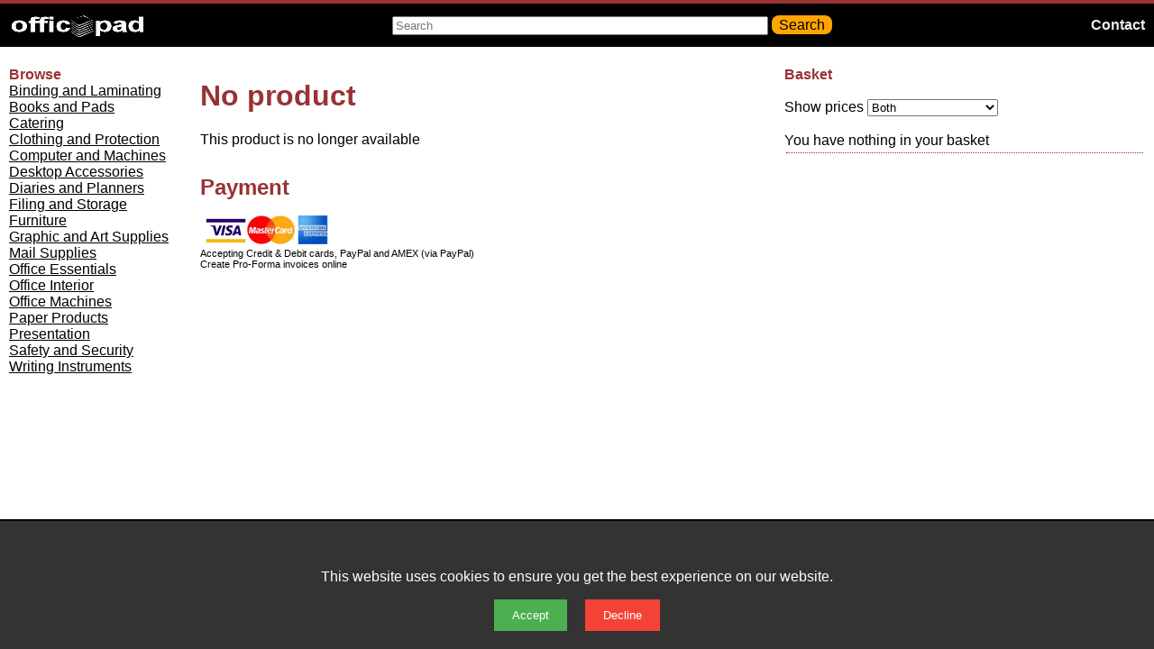

--- FILE ---
content_type: text/html; charset=UTF-8
request_url: https://www.officepad.co.uk/stationery/666114sp-fellowes-cd-spring.shtml
body_size: 5533
content:
<!DOCTYPE HTML PUBLIC "-//W3C//DTD HTML 4.01 Transitional//EN" "http://www.w3.org/TR/html4/loose.dtd">

<html lang='en-GB' dir='LTR'>
<head>
<meta http-equiv="Content-Type" content="text/html;charset=UTF-8">
<meta name="viewport" content="width=device-width, initial-scale=1">
<title>No product</title>
<meta name='description' CONTENT=''>
<style>
html { margin:0;padding:0;height:100%;display:flex;flex-direction:column }
body { margin:0;padding:0;font-size:16px;font-family:'Helvetica','Tahoma','Arial','Verdana',sans-serif;height:100%;display:flex;flex-direction:column }
@media (prefers-color-scheme: dark) { body { background-color:black;color:#E6E6E6 } }
header { flex-shrink:0 }
footer { flex-shrink:0 }
h1 { color:#993333;margin-top:26px }
@media (prefers-color-scheme: dark) { h1 { color:#D97171 } }
h2 { color:#993333;margin-top:30px;margin-bottom:12px }
@media (prefers-color-scheme: dark) { h2 { color:#D97171 } }
h3 { color:#993333;margin-top:30px;margin-bottom:12px }
@media (prefers-color-scheme: dark) { h3 { color:#D97171 } }
a:link { color:black }
@media (prefers-color-scheme: dark) { a:link { color:#E6E6E6 } }
a:active { color:black }
@media (prefers-color-scheme: dark) { a:active { color:#E6E6E6 } }
a:visited { color:black }
@media (prefers-color-scheme: dark) { a:visited { color:#E6E6E6 } }
a:hover { color:orange }
img { max-width:100% }
input {  }
@media (prefers-color-scheme: dark) { input { background-color:#333;color:#E6E6E6 } }
select {  }
@media (prefers-color-scheme: dark) { select { background-color:#333;color:#E6E6E6 } }
.bold { font-weight:bold }
.topmsg { background-colour:#CCC;font-weight:bold;text-align:center;border:2px solid #666;margin:10px;padding:10px }
.submit { background-color:#FFA500;color:black;border:none;padding: 0.6em 1.4em;border-radius:8px;font-size:1em;cursor:pointer;margin-top:8px;margin-bottom:8px;transition: background 0.2s, transform 0.1s;font-weight:bold }
@media (prefers-color-scheme: dark) { .submit { background-color:#D35400 } }
.submit:hover { background-color:#FF8C00 }
@media (prefers-color-scheme: dark) { .submit:hover { background-color:#FF8C00 } }
.searchsubmit { background-color:#FFA500;color:black;border:none;padding:0.1em 0.5em;border-radius:8px;font-size:1em;cursor:pointer;transition: background 0.2s, transform 0.1s }
@media (prefers-color-scheme: dark) { .searchsubmit { background-color:#D35400 } }
.searchsubmit:hover { background-color:#FF8C00 }
@media (prefers-color-scheme: dark) { .searchsubmit:hover { background-color:#FF8C00 } }
.startsearch { width:95% }
.headerline { background-color:black;padding:10px;border-top:4px solid #993333;color:white;display:flex;justify-content:space-between;align-items: center }
@media (prefers-color-scheme: dark) { .headerline { background-color:#222222 } }
.headercenter { margin: 0 auto; }
@media (max-width: 600px) { .headercenter { display:none } }
@media (min-width: 601px) and (max-width: 900px) { .headercenter { display:none } }
.headerline a:link { color:#EEEEEE;text-decoration:none;font-weight:bold }
.headerline a:active { color:#EEEEEE;text-decoration:none;font-weight:bold }
.headerline a:visited { color:#EEEEEE;text-decoration:none;font-weight:bold }
.headerline a:hover { color:orange;text-decoration:none;font-weight:bold }
.headercats { display:none;margin-left:16px }
@media (max-width: 600px) { .headercats { display:inline } }
@media (min-width: 601px) and (max-width: 900px) { .headercats { display:inline } }
.headercontact { display:inline;margin-left:16px }
@media (max-width: 600px) { .headercontact { display:none } }
@media (min-width: 601px) and (max-width: 900px) { .headercontact { display:inline } }
.headerbasket { display:none;margin-left:16px }
@media (max-width: 600px) { .headerbasket { display:inline } }
@media (min-width: 601px) and (max-width: 900px) { .headerbasket { display:none } }
.headerbasketcount { display:none;color:white;background-color:#993333;padding:4px }
@media (max-width: 600px) { .headerbasketcount { display:inline } }
@media (min-width: 601px) and (max-width: 900px) { .headerbasketcount { display:none } }
.breadcrumb { margin-top:12px;color:#333333 }
@media (prefers-color-scheme: dark) { .breadcrumb { color:#CCCCCC } }
.breadcrumb a { color:#333333 }
@media (prefers-color-scheme: dark) { .breadcrumb a { color:#CCCCCC } }
.breadcrumb a:hover { color:orange }
.categories { margin-top:12px }
.categorytitle { font-weight:bold;color:#993333 }
@media (prefers-color-scheme: dark) { .categorytitle { color:#D97171 } }
.body { padding:10px;padding-bottom:40px;flex:1 }
.bodygrid { display: grid; grid-template-columns: auto 1fr auto; gap: 12px }
.bodyleft { width: 200px; box-sizing: border-box }
@media (max-width: 600px) { .bodyleft { display:none } }
@media (min-width: 601px) and (max-width: 900px) { .bodyleft { display:none } }
.bodyright { width: 400px; box-sizing: border-box }
@media (max-width: 600px) { .bodyright { display:none } }
@media (min-width: 601px) and (max-width: 900px) { .bodyright { width:300px } }
.basketwidth { max-width: 600px; box-sizing: border-box }
.bodycenter { min-width: 0; overflow: auto }
.basket { margin-top:12px }
.baskettitle { font-weight:bold;color:#993333 }
@media (prefers-color-scheme: dark) { .baskettitle { color:#D97171 } }
.basketsep { border-bottom:1px dotted #993333 }
@media (prefers-color-scheme: dark) { .basketsep { color:#D97171 } }
.basketservsel { color:black }
@media (prefers-color-scheme: dark) { .basketservsel { color:#E6E6E6 } }
.basketservgry { color:#888 }
@media (prefers-color-scheme: dark) { .basketservgry { color:#666 } }
.basketpay { font-weight:bold }
.basketgrey { margin:0px;padding:0px;opacity:0.5;pointer-events:none;user-select:none }
.baskettimes { font-size:80% }
.footer { background-color:#333333;color:#EEEEEE;font-size:15px;border-top:2px solid black;margin:0;padding:20px;display: flex;flex-wrap: wrap }
@media (prefers-color-scheme: dark) { .footer { border-top:2px solid #D97171 } }
.footerleft { flex: 1 1 50%;box-sizing: border-box }
.footerright { flex: 1 1 50%;box-sizing: border-box }
.footer a:link { color:#EEEEEE }
.footer a:active { color:#EEEEEE }
.footer a:visited { color:#EEEEEE }
.footer a:hover { color:orange }
.footerhighlight { color:orange;font-weight:bold }
.buttonlink { background:none; border:none; padding:0; margin:0; color:black; text-decoration:underline; cursor:pointer; font: inherit; font-size:60% }
.buttonlink:hover { color:orange }
.subcats { float:left;text-align:center;padding-bottom:16px;padding-right:16px }
.subcatsminsize { min-height:150px;min-width:150px }
.productsmall { display:flex;align-items:flex-start;gap:12px;border-bottom:1px dotted #993333;margin-bottom:20px;padding-bottom:12px }
.productsmallindent { width:150px;flex-shrink: 0 }
.productsmallimage { max-width:150px;max-height:150px;flex-shrink: 0 }
.productsmalldetails { flex:1;text-align: left; }
.productsmallprice { font-weight:bold;padding-top:8px;padding-bottom:8px }
a.productsmalllink { color:#993333;font-weight:bold }
@media (prefers-color-scheme: dark) { a.productsmalllink { color:#D97171 } }
a.productsmalllink:link { color:#993333;font-weight:bold }
@media (prefers-color-scheme: dark) { a.productsmalllink:link { color:#D97171 } }
a.productsmalllink:active { color:#993333;font-weight:bold }
@media (prefers-color-scheme: dark) { a.productsmalllink:active { color:#D97171 } }
a.productsmalllink:visited { color:#993333;font-weight:bold }
@media (prefers-color-scheme: dark) { a.productsmalllink:visited { color:#D97171 } }
a.productsmalllink:hover { color:orange;font-weight:bold }
@media (prefers-color-scheme: dark) { a.productsmalllink:hover { color:#D97171 } }
.productprice { font-weight:bold }
.productimage { margin-top:16px;margin-bottom:16px }
.addresstitle { color:#444444 }
@media (prefers-color-scheme: dark) { .addresstitle { color:#E6E6E6 } }
.addressentry { margin-bottom:10px; width:400px; max-width:90%;font-size:110%;padding:4px;box-sizing: border-box }
.addressentryerror { margin-bottom:10px; width:400px; max-width:90%;font-size:110%;padding:4px;border:4px solid #993333;box-sizing: border-box }
@media (prefers-color-scheme: dark) { .addressentryerror { border:4px solid #D97171 } }
.addresserror { color:#993333;font-weight:bold }
@media (prefers-color-scheme: dark) { .addresserror { color:#D97171 } }
.addresswarning { font-weight:bold }
.paymentbox { width:100%;padding-bottom:16px;margin-bottom:16px }
.cclogos { font-size:70% }
.panel { position: absolute; display: none; background: #fff; border: 1px solid #ccc; padding: 10px; width: 700px; box-shadow: 0 4px 10px rgba(0,0,0,0.15); z-index: 1000; }
@media (min-width: 601px) and (max-width: 900px) { .panel { width:500px } }
@media (prefers-color-scheme: dark) { .panel { background-color:black } }
.panel .close { position: absolute; top: 4px; right: 6px; border: none; background: none; font-size: 18px; cursor: pointer; }
.stockupdated { display:inline;color:#993333;padding-left:16px;padding-right:16px }
</style>
<script type="application/ld+json">  {    "@context": "https://schema.org/" ,    "@type": "Product" ,    "name": "" ,    "brand": { "@type": "Brand", "name": "" } ,    "description": "" ,    "sku": "" ,    "offers": {      "@type": "Offer" ,      "url": "https://www.officepad.co.uk/stationery/-.shtml" ,      "priceCurrency": "GBP" ,      "priceValidUntil": "2026-02-26" ,      "price": "0.00" ,      "itemCondition": "https://schema.org/NewCondition" ,      "availability": "https://schema.org/OutOfStock"  }  }</script>
<link rel="shortcut icon" href="https://www.officepad.co.uk/favicon.ico" type="image/x-icon"><link rel="icon" href="https://www.officepad.co.uk/favicon.ico" type="image/x-icon">
<link rel="icon" type="image/png" href="https://www.officepad.co.uk/favicon-16.png" sizes="16x16">
<link rel="icon" type="image/png" href="https://www.officepad.co.uk/favicon-24.png" sizes="24x24">
<link rel="icon" type="image/png" href="https://www.officepad.co.uk/favicon-32.png" sizes="32x32">
<link rel="icon" type="image/png" href="https://www.officepad.co.uk/favicon-64.png" sizes="64x64">
<link rel="icon" type="image/png" href="https://www.officepad.co.uk/favicon-96.png" sizes="96x96">
<link rel="apple-touch-icon" sizes="180x180" href="https://www.officepad.co.uk/apple-180.png">
<link rel="apple-touch-icon" sizes="152x152" href="https://www.officepad.co.uk/apple-152.png">
<link rel="apple-touch-icon" sizes="120x120" href="https://www.officepad.co.uk/apple-120.png">
<link rel="apple-touch-icon" sizes="76x76" href="https://www.officepad.co.uk/apple-76.png">
<meta http-equiv="X-Frame-Options" content="deny">
<script type="text/javascript">
if(top.location != self.location)
 { top.location = self.location.href; }
</script>
</head>
<body>
<header>
<div class='headerline'>
<div class='headerleft'>
<a href='https://www.officepad.co.uk/'><img src='https://www.officepad.co.uk/officepad-stationery.png' alt='OfficePad Stationery'></a></div>
<div class='headercenter'>
<form action='https://www.officepad.co.uk/search.shtml' method='GET'><input type='text' name='search' id='search' value='' size=50 maxlen=300 placeholder='Search'>
<input type='submit' name='searchsubmit' id='searchsubmit' value='Search' class='searchsubmit'>
</form></div>
<div class='headerright'>
<a href='https://www.officepad.co.uk/categories.shtml' class='headercats'>Categories</a>
<a href='https://www.officepad.co.uk/basket.shtml' class='headerbasket'>Basket</a>
<a href='https://www.officepad.co.uk/contact.shtml' class='headercontact'>Contact</a>
</div>
</div>
</header>
<div class='body'>
<div class='bodygrid'>
<div class='bodyleft'>
<nav>
<div class='categories'>
<span class='categorytitle'>Browse</span>
<br><a href='https://www.officepad.co.uk/categories/binding-and-laminating.shtml'>Binding and Laminating</a><br>
<a href='https://www.officepad.co.uk/categories/books-and-pads.shtml'>Books and Pads</a><br>
<a href='https://www.officepad.co.uk/categories/catering.shtml'>Catering</a><br>
<a href='https://www.officepad.co.uk/categories/clothing-and-protection.shtml'>Clothing and Protection</a><br>
<a href='https://www.officepad.co.uk/categories/computer-and-machines.shtml'>Computer and Machines</a><br>
<a href='https://www.officepad.co.uk/categories/desktop-accessories.shtml'>Desktop Accessories</a><br>
<a href='https://www.officepad.co.uk/categories/diaries-and-planners.shtml'>Diaries and Planners</a><br>
<a href='https://www.officepad.co.uk/categories/filing-and-storage.shtml'>Filing and Storage</a><br>
<a href='https://www.officepad.co.uk/categories/furniture.shtml'>Furniture</a><br>
<a href='https://www.officepad.co.uk/categories/graphic-and-art-supplies.shtml'>Graphic and Art Supplies</a><br>
<a href='https://www.officepad.co.uk/categories/mail-supplies.shtml'>Mail Supplies</a><br>
<a href='https://www.officepad.co.uk/categories/office-essentials.shtml'>Office Essentials</a><br>
<a href='https://www.officepad.co.uk/categories/office-interior.shtml'>Office Interior</a><br>
<a href='https://www.officepad.co.uk/categories/office-machines.shtml'>Office Machines</a><br>
<a href='https://www.officepad.co.uk/categories/paper-products.shtml'>Paper Products</a><br>
<a href='https://www.officepad.co.uk/categories/presentation.shtml'>Presentation</a><br>
<a href='https://www.officepad.co.uk/categories/safety-and-security.shtml'>Safety and Security</a><br>
<a href='https://www.officepad.co.uk/categories/writing-instruments.shtml'>Writing Instruments</a><br>
</div>
</nav>
</div>
<div class='bodycentre'>
<main>
<h1>No product</h1>
This product is no longer available<br>
<h2>Payment</h2>
<img src='https://www.officepad.co.uk/cclogos.jpg' alt='Accepting Visa, MasterCard and AMEX (via PayPal)'><br><span class='cclogos'>Accepting Credit &amp; Debit cards, PayPal and AMEX (via PayPal)<br>Create Pro-Forma invoices online</span>
<br></main></div>
<div class='bodyright'>
<nav>
<div class='basket' id='basket'>
<span class='baskettitle'>Basket</span>
<br><br><form action='https://www.officepad.co.uk/write.php' method='POST'><input type='hidden' name='_source' value='/stationery/666114sp-fellowes-cd-spring.shtml'><input type='hidden' name='_type' value='product'><input type='hidden' name='_ext' value='php'><input type='hidden' name='_lang' value='php'><input type='hidden' name='action' id='action' value='incvat'>
Show prices 
<script>window.addEventListener('pageshow', () => {
try {
const div = document.getElementById('basket');
if (div) {
div.style.opacity = '';
div.style.pointerEvents = '';
div.style.userSelect = '';
}
} catch {}
});

function disableDivAndSubmit(form) {
try {
const div = document.getElementById('basket');
div.style.opacity = '0.5';
div.style.pointerEvents = 'none';
div.style.userSelect = 'none';
} catch {}
form.submit();
}
</script>
<select name='incvat' id='incvat' onchange='disableDivAndSubmit(this.form)'>
<option value='1' selected>Both</option><br>
<option value='2'>Including VAT</option><br>
<option value='3'>Excluding VAT</option><br>
<option value='4'>Ex VAT+VAT amount</option><br>
</select><noscript><input type='submit' value='Change' class='submit'>
</noscript><script>
window.addEventListener("pageshow", function(event) {
    const sel = document.getElementById("incvat");
    if (sel) sel.value = "1";
});
</script>
</form><table border=0 width='100%'><tr><td colspan=3 class='basketsep'></td></tr><br>
You have nothing in your basket<br>
</table></div>
</nav>
<br>
</div>
</div>
</div>
<footer>
<div class='footer'>
<div class='footerleft'>
&copy; Copyright <a href='https://www.pc-ink.co.uk'>PC Ink</a> 2005-2026<br>
Delivery prices are for mainland UK unless stated otherwise<br>
Prices exclude VAT unless otherwise stated<br>
Pictures are for illustration only<br>
All rights reserved<br>
E&amp;OE<br>
</div>
<div class='footerright'>
<span class='footerhighlight'>Information</span>
<br>
<a href='https://www.officepad.co.uk/contact.shtml'>Contact Us</a><br>
<a href='https://www.officepad.co.uk/terms.shtml'>Terms and Conditions</a><br>
<a href='https://www.officepad.co.uk/terms.shtml#deliveryprices'>Delivery Charges</a><br>
<a href='https://www.officepad.co.uk/terms.shtml#privacy'>Privacy Policy</a><br>
<a href='https://www.officepad.co.uk/terms.shtml#returns'>Returns & Refunds</a><br>
</div>
</div>
</footer>
<div id="cookie-banner" class="cookie-banner"><p>This website uses cookies to ensure you get the best experience on our website.</p><button id="accept-cookies">Accept</button><button id="decline-cookies">Decline</button></div><style>
.cookie-banner { position: fixed;bottom: 0;left: 0;right: 0;background-color: #333;color: white;padding: 20px;text-align: center;display: none; }
.cookie-banner button { margin: 0 10px;padding: 10px 20px;border: none;cursor: pointer; }
#accept-cookies { background-color: #4CAF50;color: white; }
#decline-cookies { background-color: #f44336;color: white; }
</style>
<script>
document.addEventListener('DOMContentLoaded', function()
  {
  //setEUCookie('cookiesAccepted', '', 365); // Test, can set to '', 'true' or 'false' to check each works
  var   loadedEU = 0;
  const banner = document.getElementById('cookie-banner');
  const acceptButton = document.getElementById('accept-cookies');
  const declineButton = document.getElementById('decline-cookies');
  // Check if the user has already made a choice
  const userChoice = getEUCookie('cookiesAccepted');
  if(!userChoice)
    {
    // Show the banner if no choice has been made
    banner.style.display = 'block';
    }
  else
    {
    if(userChoice == 'true')
       {
       loadEU();
       }
    }
  acceptButton.addEventListener('click', function()
    {
    // User accepted cookies
    setEUCookie('cookiesAccepted', 'true', 365);
    banner.style.display = 'none';
    loadEU();
    }
  );
  declineButton.addEventListener('click', function()
    {
    // User declined cookies
    setEUCookie('cookiesAccepted', 'false', 365);
    banner.style.display = 'none';
    }
  );
  function setEUCookie(name, value, days)
    {
    const date = new Date();
    date.setTime(date.getTime() + (days * 24 * 60 * 60 * 1000));
    const expires = "expires=" + date.toUTCString();
    document.cookie = name + "=" + value + ";" + expires + ";path=/;SameSite=Strict";
    }
  function getEUCookie(name)
    {
    const nameEQ = name + "=";
    const ca = document.cookie.split(';');
    for(let i = 0; i < ca.length; i++)
      {
      let c = ca[i];
      while (c.charAt(0) === ' ') c = c.substring(1, c.length);
      if (c.indexOf(nameEQ) === 0) return c.substring(nameEQ.length, c.length);
      }
    return null;
    }
  function loadEU()
     {
     if(loadedEU === 0)
        {
        //alert("Loading");
        var head = document.getElementsByTagName('head')[0];
        var script = document.createElement('script');
        script.src = "https://www.officepad.co.uk/cook/cookacc.html";
        script.type = 'text/javascript';
        head.appendChild(script)
        loadedEU = 1;
        }
     }
  }
);
</script>
</body>

